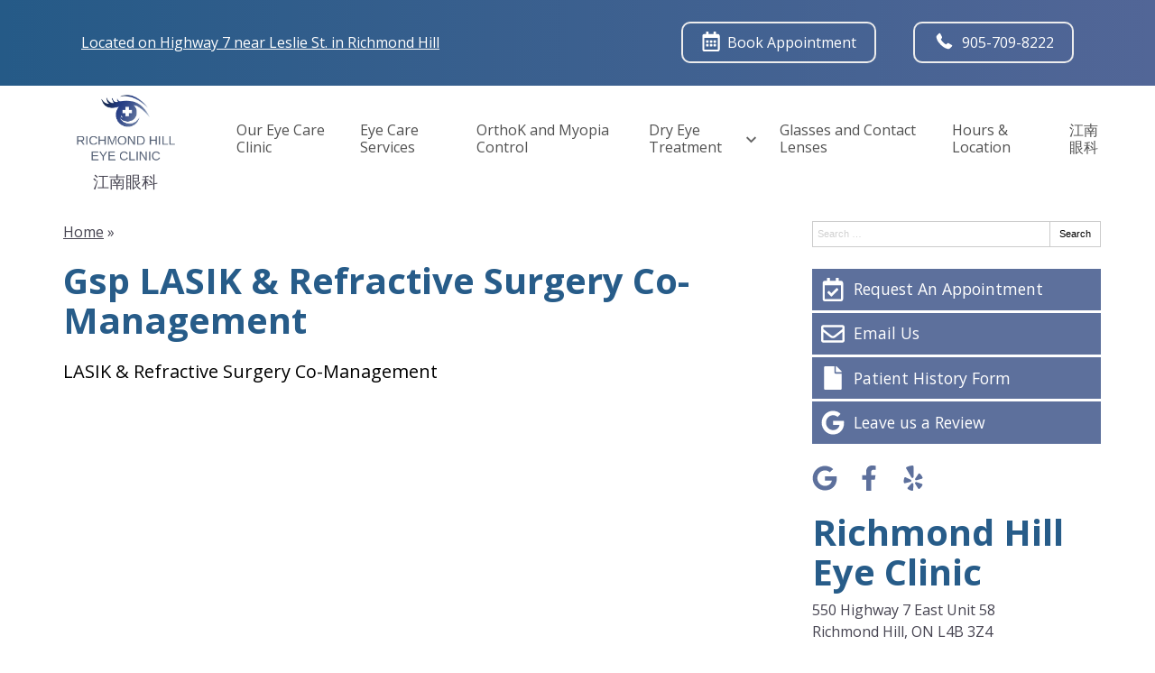

--- FILE ---
content_type: text/css
request_url: https://www.richmondhilleye.com/wp-content/uploads/sites/3758/bb-plugin/cache/5366-layout-partial.css?ver=f857c6e2fc89e7f9f28a0289e631da42
body_size: 426
content:
.fl-node-63342e9515584 {color: #ffffff;}.fl-builder-content .fl-node-63342e9515584 *:not(input):not(textarea):not(select):not(a):not(h1):not(h2):not(h3):not(h4):not(h5):not(h6):not(.fl-menu-mobile-toggle) {color: inherit;}.fl-builder-content .fl-node-63342e9515584 a {color: #ffffff;}.fl-builder-content .fl-node-63342e9515584 a:hover {color: #ffffff;}.fl-builder-content .fl-node-63342e9515584 h1,.fl-builder-content .fl-node-63342e9515584 h2,.fl-builder-content .fl-node-63342e9515584 h3,.fl-builder-content .fl-node-63342e9515584 h4,.fl-builder-content .fl-node-63342e9515584 h5,.fl-builder-content .fl-node-63342e9515584 h6,.fl-builder-content .fl-node-63342e9515584 h1 a,.fl-builder-content .fl-node-63342e9515584 h2 a,.fl-builder-content .fl-node-63342e9515584 h3 a,.fl-builder-content .fl-node-63342e9515584 h4 a,.fl-builder-content .fl-node-63342e9515584 h5 a,.fl-builder-content .fl-node-63342e9515584 h6 a {color: #ffffff;}.fl-node-63342e9515584 > .fl-row-content-wrap {background-image: linear-gradient(90deg, #235885 0%, #526697 100%);border-style: solid;border-width: 0;background-clip: border-box;border-top-width: 0px;border-right-width: 0px;border-bottom-width: 0px;border-left-width: 0px;} .fl-node-63342e9515584 > .fl-row-content-wrap {padding-top:60px;padding-bottom:0px;}@media ( max-width: 992px ) { .fl-node-63342e9515584.fl-row > .fl-row-content-wrap {padding-bottom:20px;}}@media ( max-width: 768px ) { .fl-node-63342e9515584.fl-row > .fl-row-content-wrap {padding-top:20px;padding-bottom:15px;}}.fl-node-63342e9515579 {width: 100%;}.fl-node-63342e951557c {width: 33.33%;}.fl-node-63342e951557d {width: 33.33%;}.fl-node-63342e951557d > .fl-col-content {border-top-width: 1px;border-right-width: 1px;border-bottom-width: 1px;border-left-width: 1px;}.fl-node-63342e951557e {width: 33.33%;}.fl-node-63342e951557e > .fl-col-content {border-top-width: 1px;border-right-width: 1px;border-bottom-width: 1px;border-left-width: 1px;} .fl-node-63342e951557e > .fl-col-content {margin-bottom:0px;} .fl-node-63342e951557e > .fl-col-content {padding-bottom:20px;} .fl-node-63342e951557f > .fl-module-content {margin-top:-2px;margin-right:20px;margin-bottom:0px;margin-left:20px;}@media (max-width: 768px) { .fl-node-63342e951557f > .fl-module-content { margin-top:20px; } } .fl-node-63342e9515580 > .fl-module-content {margin-top:0px;margin-right:20px;margin-bottom:5px;margin-left:20px;}@media ( max-width: 992px ) { .fl-node-63342e9515580.fl-module > .fl-module-content {margin-bottom:0px;}}@media ( max-width: 768px ) { .fl-node-63342e9515580.fl-module > .fl-module-content {margin-top:5px;margin-bottom:10px;}} .fl-node-63342e9515582 > .fl-module-content {margin-top:0px;margin-right:20px;margin-bottom:0px;margin-left:20px;}@media ( max-width: 768px ) { .fl-node-63342e9515582.fl-module > .fl-module-content {margin-top:12px;}} .fl-node-63342e9515581 > .fl-module-content {margin-top:25px;margin-right:20px;margin-left:20px;}@media ( max-width: 768px ) { .fl-node-63342e9515581.fl-module > .fl-module-content {margin-top:10px;margin-right:20px;margin-left:20px;}} .fl-node-63342e9515583 > .fl-module-content {margin-top:-7px;}@media (max-width: 768px) { .fl-node-63342e9515583 > .fl-module-content { margin-top:20px; } }